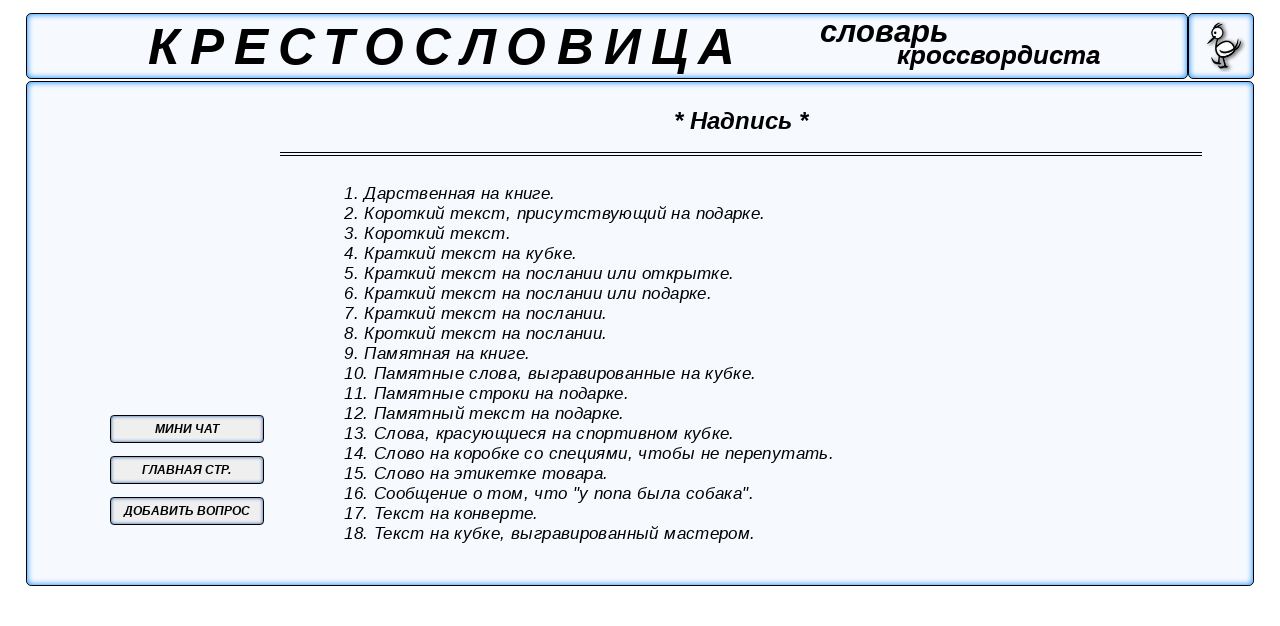

--- FILE ---
content_type: text/html; charset=UTF-8
request_url: https://krestoslovitsa.info/word_page.php?num=1920
body_size: 2250
content:
<!DOбCTYPE HTML PUBLIC "-//W3C//DTD HTML 4.0 Transitional//EN" "https://www.w3.org/TR/html4/loose.dtd">
<script type='text/javascript' src='../jquery-1.8.2.min.js'></script>	
<script>
	 $(document).ready(function() {
	 
 $('#add_but').live('click',(function(){
	 mode = 0;
	 num = '1920';
$('#questions_list').attr({'border':'0.1vw solid black', 'border-radius':'0.8vw'});
			$.ajax({															  
			url: 'word_page_modes.php',
			type: 'POST',
			data: {'mode':mode, 'num':num},
			success: function(data){
		dddd=data;
		$('#mainpage').html (dddd);}
			});}));
 $('#add_to_base_but').live('click',(function(){
	 mode = 1;
	 num = '1920';
	 quest = $('#text_new_quest').val();
			$.ajax({															  
			url: 'word_page_modes.php',
			type: 'POST',
			data: {'mode':mode,'num':num,'quest':quest},
			success: function(data){
		pppp=data;
		$('#new_quest').html (pppp);}
			});}));		
 $('#ret_to_list_but').live('click',(function(){
	 num = '1920';
	 mode = 2;
			$.ajax({															  
			url: 'word_page_modes.php',
			type: 'POST',
			data: {'mode':mode, 'num':num},
			success: function(data){
		dddd=data;
		$('#mainpage').html (dddd);}
			});}));
	});
</script>

<html>
	<head>
	<meta http-equiv='content-type' content='text/html' charset='utf-8'>
	<link rel='canonical' href='https://krestoslovitsa.info/word_page.php?num=1920' />
	<meta name="viewport" content="width=device-width, initial-scale=1.0">
	<link rel='stylesheet' type='text/css' href='word_page_desk.css' media='screen and (min-width:800px)'/>
	<link rel='stylesheet' type='text/css' href='word_page.css' media='screen and (max-width:800px)'/>
	<!-- код адсенс начало -->
	<script data-ad-client="ca-pub-7230757873935050" async src="https://pagead2.googlesyndication.com/pagead/js/adsbygoogle.js"></script>
	<!-- код адсенс окончание -->
	 <title>крестословица: слово-ответ № 1920 ( 7 букв )</title>
	 <meta name='description' content=' 1. Слова, красующиеся на спортивном кубке.  2. Короткий текст.  3. Текст на конверте.  4. Текст на кубке, выгравированный мастером.  5. Памятные слова, выгравированные на кубке.  6. Титр на кадре по сути.  7. Дарственная на книге.  8. Слово на этикетке товара.  9. Краткий текст на послании или подарке.  10. Краткий текст на послании.  11. Краткий текст на послании или открытке.  12. Кроткий текст на послании.  13. Сообщение о том, что "у попа была собака".  14. Короткий текст, присутствующий на подарке.  15. Краткий текст на кубке.  16. Слово на коробке со специями, чтобы не перепутать.  17. Памятный текст на подарке.  18. Памятные строки на подарке.  19. Памятная на книге.  '>
	 <!-- ############# BEGIN ################## Yandex Metrika and Google analytics counters ########################### --> 
 
 	 <!-- Yandex.Metrika counter -->
<script type="text/javascript" >
   (function(m,e,t,r,i,k,a){m[i]=m[i]||function(){(m[i].a=m[i].a||[]).push(arguments)};
   m[i].l=1*new Date();k=e.createElement(t),a=e.getElementsByTagName(t)[0],k.async=1,k.src=r,a.parentNode.insertBefore(k,a)})
   (window, document, "script", "https://mc.yandex.ru/metrika/tag.js", "ym");

   ym(88672929, "init", {
        clickmap:true,
        trackLinks:true,
        accurateTrackBounce:true
   });
</script>
<noscript><div><img src="https://mc.yandex.ru/watch/88672929" style="position:absolute; left:-9999px;" alt="" /></div></noscript>
<!-- /Yandex.Metrika counter -->
	 

<!-- Global site tag (gtag.js) - Google Analytics -->
<script async src="https://www.googletagmanager.com/gtag/js?id=G-063KRPVKKL"></script>
<script>
  window.dataLayer = window.dataLayer || [];
  function gtag(){dataLayer.push(arguments);}
  gtag('js', new Date());

  gtag('config', 'G-063KRPVKKL');
</script>

<!-- /Global site tag (gtag.js) - Google Analytics -->
<!-- ############# END ################## Yandex Metrika and Google analytics counters ########################### --> 
	 
<!-- bing.Metrika counter -->
<script type="text/javascript">
    (function(c,l,a,r,i,t,y){
        c[a]=c[a]||function(){(c[a].q=c[a].q||[]).push(arguments)};
        t=l.createElement(r);t.async=1;t.src="https://www.clarity.ms/tag/"+i;
        y=l.getElementsByTagName(r)[0];y.parentNode.insertBefore(t,y);
    })(window, document, "clarity", "script", "bseubmqzti");
</script>
<!-- /bing.Metrika counter -->	 
	</head>
	<body>
	<div id='header' ><h1>КРЕСТОСЛОВИЦА</h1><h2>словарь</h2><h3>кроссвордиста</h3></div>
	<div id='logo'><img id='pic' src='\Bird33.png'></div>
	<div id='mainpage'>
	
	<div id='answer'>
	* Надпись *
	</div>
	<div id='questions_list'><span id='num'>1.</span> Дарственная на книге.<br><span id='num'>2.</span> Короткий текст, присутствующий на подарке.<br><span id='num'>3.</span> Короткий текст.<br><span id='num'>4.</span> Краткий текст на кубке.<br><span id='num'>5.</span> Краткий текст на послании или открытке.<br><span id='num'>6.</span> Краткий текст на послании или подарке.<br><span id='num'>7.</span> Краткий текст на послании.<br><span id='num'>8.</span> Кроткий текст на послании.<br><span id='num'>9.</span> Памятная на книге.<br><span id='num'>10.</span> Памятные слова, выгравированные на кубке.<br><span id='num'>11.</span> Памятные строки на подарке.<br><span id='num'>12.</span> Памятный текст на подарке.<br><span id='num'>13.</span> Слова, красующиеся на спортивном кубке.<br><span id='num'>14.</span> Слово на коробке со специями, чтобы не перепутать.<br><span id='num'>15.</span> Слово на этикетке товара.<br><span id='num'>16.</span> Сообщение о том, что "у попа была собака".<br><span id='num'>17.</span> Текст на конверте.<br><span id='num'>18.</span> Текст на кубке, выгравированный мастером.<br><span id='num'>19.</span> Титр на кадре по сути.<br>
	</div>
	<div id='buttons'>
	<a href='https://krestoslovitsa.info'><button id='to_main_but'> ГЛАВНАЯ СТР. </button></a>
	<button id='add_but'> ДОБАВИТЬ ВОПРОС</button>
	<a href='https://krestoslovitsa.info/mini_chat.php' id='link_donuts' ><button id='support_but'> МИНИ ЧАТ </button></a>
	</div>
		
	</div>
	</body>
</html>

--- FILE ---
content_type: text/html; charset=utf-8
request_url: https://www.google.com/recaptcha/api2/aframe
body_size: 266
content:
<!DOCTYPE HTML><html><head><meta http-equiv="content-type" content="text/html; charset=UTF-8"></head><body><script nonce="eV5r-OQkHMidc01iDki2Ug">/** Anti-fraud and anti-abuse applications only. See google.com/recaptcha */ try{var clients={'sodar':'https://pagead2.googlesyndication.com/pagead/sodar?'};window.addEventListener("message",function(a){try{if(a.source===window.parent){var b=JSON.parse(a.data);var c=clients[b['id']];if(c){var d=document.createElement('img');d.src=c+b['params']+'&rc='+(localStorage.getItem("rc::a")?sessionStorage.getItem("rc::b"):"");window.document.body.appendChild(d);sessionStorage.setItem("rc::e",parseInt(sessionStorage.getItem("rc::e")||0)+1);localStorage.setItem("rc::h",'1768941473311');}}}catch(b){}});window.parent.postMessage("_grecaptcha_ready", "*");}catch(b){}</script></body></html>